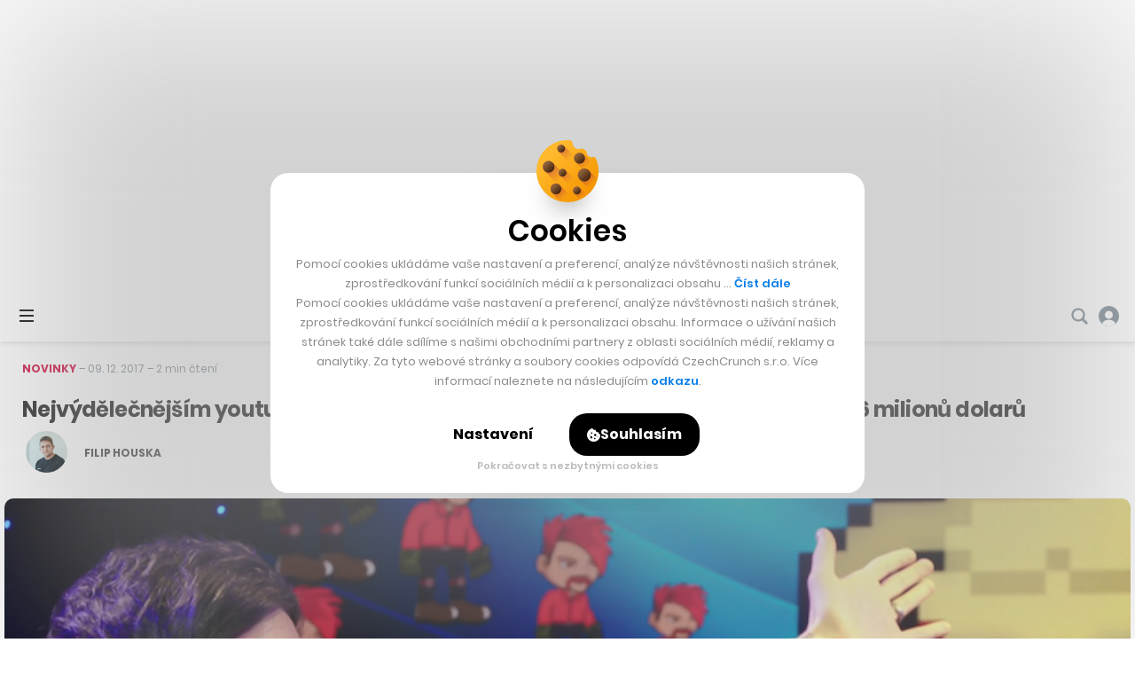

--- FILE ---
content_type: text/html; charset=utf-8
request_url: https://www.google.com/recaptcha/api2/aframe
body_size: 269
content:
<!DOCTYPE HTML><html><head><meta http-equiv="content-type" content="text/html; charset=UTF-8"></head><body><script nonce="O9V5zEL2Kl_JWeZCIk0TfQ">/** Anti-fraud and anti-abuse applications only. See google.com/recaptcha */ try{var clients={'sodar':'https://pagead2.googlesyndication.com/pagead/sodar?'};window.addEventListener("message",function(a){try{if(a.source===window.parent){var b=JSON.parse(a.data);var c=clients[b['id']];if(c){var d=document.createElement('img');d.src=c+b['params']+'&rc='+(localStorage.getItem("rc::a")?sessionStorage.getItem("rc::b"):"");window.document.body.appendChild(d);sessionStorage.setItem("rc::e",parseInt(sessionStorage.getItem("rc::e")||0)+1);localStorage.setItem("rc::h",'1769320085464');}}}catch(b){}});window.parent.postMessage("_grecaptcha_ready", "*");}catch(b){}</script></body></html>